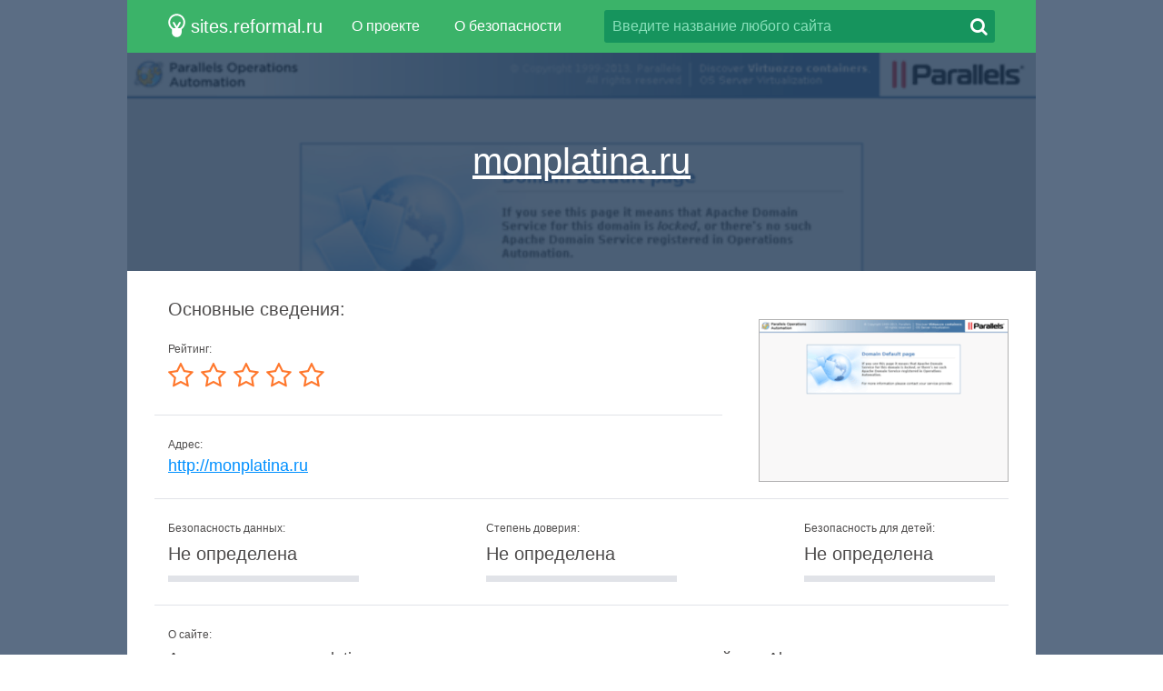

--- FILE ---
content_type: text/html; charset=utf-8
request_url: http://sites.reformal.ru/monplatina.ru
body_size: 3964
content:
<!DOCTYPE html>
<html lang="ru">
<head>
	<title>monplatina.ru... Operations Automation Default Page. Реформал.</title>
	<link rel="canonical" href="http://sites.reformal.ru/monplatina.ru" />	<meta http-equiv="Content-Type" content="text/html; charset=utf-8" />
	<meta name="description" content="Переход на Monplatina. Operations Automation Default Page" />
		<link rel="shortcut icon" href="http://reformal.ru/favicon.ico?1.7.6" />
	<script src="//sites-cdn.reformal.ru/js/jquery-2.1.4.min.js"></script>
		<script src="//sites-cdn.reformal.ru/js/ammap/ammap.js"></script>
	<script src="//sites-cdn.reformal.ru/js/ammap/maps/js/worldLow.js"></script>
	<script src="//sites-cdn.reformal.ru/js/ammap/lang/ru.js"></script>
	<script src="//sites-cdn.reformal.ru/js/main.js"></script>
	<link href="//sites-cdn.reformal.ru/css/main.css" media="screen" rel="stylesheet" />
	<link href="//sites-cdn.reformal.ru/css/font-awesome.min.css" media="screen" rel="stylesheet" />
	<!--[if lt IE 9]>
	<script>
		document.createElement('header');
		document.createElement('section');
		document.createElement('footer');
		document.createElement('nav');
		document.createElement('article');
		document.createElement('aside');
	</script>
	<![endif]-->
	</head>
<body>
	<header>
	<div class="inner-header-1">
		<div class="inner-header-2">
			<a href="http://sites.reformal.ru/" class="logo">
				<svg xmlns="http://www.w3.org/2000/svg" width="19.438" height="26.375" viewBox="0 0 19.438 26.375"><path fill-rule="evenodd" clip-rule="evenodd" fill="#FFF" d="M19.243 9.72c0-5.248-4.253-9.5-9.5-9.5-5.246 0-9.5 4.252-9.5 9.5 0 3.193 1.582 6.013 4 7.735v3.263c0 3.038 2.463 5.5 5.5 5.5 3.038 0 5.5-2.462 5.5-5.5v-3.263c2.418-1.723 4-4.542 4-7.736zm-17 0c0-4.144 3.358-7.5 7.5-7.5 4.143 0 7.5 3.356 7.5 7.5 0 2.78-1.52 5.204-3.77 6.5h-3.172c.38-.003.75-.18.936-.51l2.887-5.108c.266-.47.063-1.047-.455-1.29-.517-.24-1.15-.055-1.417.415l-2.507 4.437-2.507-4.437c-.267-.47-.9-.655-1.418-.414-.517.242-.72.82-.455 1.29L8.25 15.71c.186.33.554.507.935.51H6.012c-2.25-1.296-3.77-3.72-3.77-6.5z"/></svg>
				<span>sites.reformal.ru</span>
			</a>
						<div id="main-menu" class="wrapper-menu">
				<nav class="main-menu">
					<ul>
						<li><a href="/about">О проекте</a></li>
						<li><a href="/privacy-policy">О безопасности</a></li>
					</ul>
				</nav>
				<form class="search-type-1 search-form" action="/search.php" method="POST">
					<input class="search-query" name="query" type="text" placeholder="Введите название любого сайта" />
					<a href="#" class="btn-search-1 search-btn"><i class="fa fa-search"></i></a>
				</form>
			</div>
		</div>
	</div>
</header>	<article itemscope="itemscope" itemtype="http://schema.org/Article">
		<section class="content">
	<div id="wrapper-screen-site" class="wrapper-screen-site">
		<div class="inner-screen-site">
			<div class="vertical-1">
				<div class="vertical-2">
					<h1>
						<a title="monplatina.ru" href="http://sites.reformal.ru/monplatina.ru/">
							monplatina.ru						</a>
					</h1>
				</div>
			</div>
			<span class="">
				<img src="//sites-cdn.reformal.ru/images-resize/620x343/m/monplatina.ru.png" alt="monplatina.ru">
			</span>
			<p class="desc-top"></p>
		</div>
	</div>
	<div class="wrapper-part white-cc">
		<div class="inner-part">
							
<div class="title">
	<h2>Основные сведения:</h2>
</div>
<div class="margin-table-1">
	<div class="small-screen-shot">
		<a href="http://sites.reformal.ru/monplatina.ru/">
			<img src="//sites-cdn.reformal.ru/images-resize/273x177/m/monplatina.ru.png" alt="monplatina.ru">
		</a>
	</div>
	<table class="table-type-1">
		<tr>
			<td colspan="3">
				<p class="table-title-1">Рейтинг:</p>
				<div class="stars-rait"><i class="fa fa-star-o"></i> <i class="fa fa-star-o"></i> <i class="fa fa-star-o"></i> <i class="fa fa-star-o"></i> <i class="fa fa-star-o"></i> </div>			</td>
		</tr>
		<tr>
			<td colspan="3">
				<p class="table-title-1">Адрес:</p>
				<p class="overflow-text">
					<a title="http://monplatina.ru" href="http://sites.reformal.ru/monplatina.ru/" class="site-name">
						http://monplatina.ru					</a>
				</p>
			</td>
		</tr>

        <tr>
            <td colspan="3">
                <div class="wrapper-status-d">
                    <div class="inner-status-d">
                        <div class="status-d">
                            <p class="title-status-d">Безопасность данных:</p>
                            <div class="line-status">
                                <p>Не определена</p>
                                <div class="line0"></div>
                            </div>
                        </div>
                        <div class="status-d">
                            <p class="title-status-d">Степень доверия:</p>
                            <div class="line-status">
                                <p>Не определена</p>
                                <div class="line0"></div>
                            </div>
                        </div>
                        <div class="status-d">
                            <p class="title-status-d">Безопасность для детей:</p>
                            <div class="line-status">
                                <p>Не определена</p>
                                <div class="line0"></div>
                            </div>
                        </div>
                    </div>
                </div>
            </td>
        </tr>

		<tr>
			<td colspan="3">
				<p class="table-title-1">О сайте:</p>
				<p class="table-desc-1">Анализ данных monplatina.ru показал, что у этого домена отсутствует рейтинг Alexa и посещаемость данного сайта неизвестна.</p>

			</td>
		</tr>
					<tr>
				<td colspan="3">
					<p class="table-title-1">Заголовок:</p>
					<p class="table-desc-1">Operations Automation Default Page</p>
				</td>
			</tr>
							<tr>
				<td colspan="3">
					<p class="table-title-1">Мета-описание:</p>
					<p class="table-desc-1"> If you see this page it means that Apache Domain Service for this domain is locked, or there&#39;s n...</p>
				</td>
			</tr>
				<tr class="w33">
			<td>
				<p class="top-desc-1">
					<a href="/external?url=http%3A%2F%2Fwww.alexa.com%2Fsiteinfo%2Fmonplatina.ru&forceHttps=0&panel_lang=en" target="_blank">Рейтинг Alexa<i class="fa fa-share-square-o"></i></a>
				</p>
				<p class="top-desc-2">Нет данных</p>
			</td>
			<td>
				<p class="top-desc-1">
					<a href="/external?url=http%3A%2F%2Fwww.alexa.com%2Fsiteinfo%2Fmonplatina.ru&forceHttps=0&panel_lang=en" target="_blank">Посетителей в день<i class="fa fa-share-square-o"></i></a>
				</p>
				<p class="top-desc-2">Нет данных</p>
			</td>
			<td>
				<p class="top-desc-1">
					<a href="/external?url=http%3A%2F%2Fwww.alexa.com%2Fsiteinfo%2Fmonplatina.ru&forceHttps=0&panel_lang=en" target="_blank">Просмотров в день<i class="fa fa-share-square-o"></i></a>
				</p>
				<p class="top-desc-2">Нет данных</p>
			</td>
		</tr>
		<tr class="w33">
						<td>
				<p class="top-desc-1">Статус:</p>
				<p class="top-desc-2"><span class="status-site">Оффлайн</span></p>
			</td>
			<td>
				<p class="top-desc-1">Дата последней проверки:</p>
				<p class="top-desc-2">
					<time class="updated" datetime="2025-12-08T12:37:21+00:00" content="2025-12-08T12:37:21+00:00" itemprop="dateModified">
						8 Декабря 2025					</time>
				</p>
			</td>
		</tr>
	</table>
</div>
					</div>
	</div>
			<div class="wrapper-part green-cc">
			<div class="inner-part">
				<div class="title"><h2>Наиболее популярные страницы домена:</h2></div>
<div class="wrapper-popular-sites">
			<ul>
							<li>
					<a href="http://sites.reformal.ru/monplatina.ru/">Operations Automation Default Page</a>
					<p>If you see this page it means that Apache Domain Service for this domain is locked, or there&#39;s no such Apache Domain Service registered in Operations Automation.</p>
				</li>
					</ul>
	</div>			</div>
		</div>
				<div class="wrapper-part white-cc">
			<div class="inner-part">
				<div class="title">
	<h2>Другие домены этого хостинг-провайдера:</h2>
</div>
<div class="list-type-1">
			<div class="one-row-1">
							<div class="one-obj-1">
					<a href="/lodki-volga.ru">
						<img src="//sites-cdn.reformal.ru/images-resize/273x177/l/lodki-volga.ru.png" />
						<span>lodki-volga.ru</span>
					</a>
				</div>
							<div class="one-obj-1">
					<a href="/otl-pereezd.ru">
						<img src="//sites-cdn.reformal.ru/images-resize/273x177/o/otl-pereezd.ru.png" />
						<span>otl-pereezd.ru</span>
					</a>
				</div>
					</div>
			<div class="one-row-1">
							<div class="one-obj-1">
					<a href="/jobday.ru">
						<img src="//sites-cdn.reformal.ru/images-resize/273x177/j/jobday.ru.png" />
						<span>jobday.ru</span>
					</a>
				</div>
							<div class="one-obj-1">
					<a href="/glazovmebel.net">
						<img src="//sites-cdn.reformal.ru/images-resize/273x177/g/glazovmebel.net.png" />
						<span>glazovmebel.net</span>
					</a>
				</div>
					</div>
			<div class="one-row-1">
							<div class="one-obj-1">
					<a href="/feniks-shapki.ru">
						<img src="//sites-cdn.reformal.ru/images-resize/273x177/f/feniks-shapki.ru.png" />
						<span>feniks-shapki.ru</span>
					</a>
				</div>
							<div class="one-obj-1">
					<a href="/babyzone.ru">
						<img src="//sites-cdn.reformal.ru/images-resize/273x177/b/babyzone.ru.png" />
						<span>babyzone.ru</span>
					</a>
				</div>
					</div>
	</div>
			</div>
		</div>
					<div class="wrapper-part white-cc">
			<div class="inner-part">
									<div class="title">
	<h2>Информация о домене:</h2>
</div>
<div class="text-type-1">
	<table class="table-type-3">
					<tr>
				<td>Возраст домена:</td>
				<td><p>12 лет</p></td>
			</tr>
							<tr>
				<td>Владелец:</td>
				<td><p>ATOMATEKS INVEST LIMITED</p></td>
			</tr>
							<tr>
				<td>Регистратор:</td>
				<td>
					<p>REGRU-RU</p>
											<p><a href="/external?url=http%3A%2F%2Fwww.ripn.net&forceHttps=0&panel_lang=en">http://www.ripn.net</a></p>
									</td>
			</tr>
				<tr style="display:none">
			<td>WHOIS:</td>
			<td>
				<div class="table-info-2 active">
					<div id="whois-rawdata" class="whois-info" data-hash="YXFwQjR0MjZlYjhTU2tvOXdnSzJ5U2JnbE92MURRTzRQOUtJTW1RU3pSYz06OiMgokvAEqxEyN8hgcq7qjo=" data-domain="monplatina.ru"></div>
					<div class="wrapper-btn">
						<a id="whois-more-details" href="#" class="btn-type-2">Показать WHOIS</a>
					</div>
				</div>
			</td>
		</tr>
	</table>
</div>							</div>
		</div>
					<div class="wrapper-part white-cc">
			<div class="inner-part">
				<div class="title"><h2>Другие домены, которые могут быть вам интересны:</h2></div>
<div class="new-adding">
			<p><a href="/fromthelaundryroom.com">fromthelaundryroom.com</a></p>
			<p><a href="/gametomovie.com">gametomovie.com</a></p>
			<p><a href="/satsubatsu.forumotion.com">satsubatsu.forumotion.com</a></p>
			<p><a href="/medrookie.com">medrookie.com</a></p>
			<p><a href="/pootle.meteoblue.com">pootle.meteoblue.com</a></p>
	</div>			</div>
		</div>
	</section>
	</article>
	<footer>
	<div class="inner-footer-1">
		<div class="inner-footer-2">
			<a href="http://sites.reformal.ru/" class="logo">
				<svg xmlns="http://www.w3.org/2000/svg" width="19.438" height="26.375" viewBox="0 0 19.438 26.375"><path fill-rule="evenodd" clip-rule="evenodd" fill="#FFF" d="M19.243 9.72c0-5.248-4.253-9.5-9.5-9.5-5.246 0-9.5 4.252-9.5 9.5 0 3.193 1.582 6.013 4 7.735v3.263c0 3.038 2.463 5.5 5.5 5.5 3.038 0 5.5-2.462 5.5-5.5v-3.263c2.418-1.723 4-4.542 4-7.736zm-17 0c0-4.144 3.358-7.5 7.5-7.5 4.143 0 7.5 3.356 7.5 7.5 0 2.78-1.52 5.204-3.77 6.5h-3.172c.38-.003.75-.18.936-.51l2.887-5.108c.266-.47.063-1.047-.455-1.29-.517-.24-1.15-.055-1.417.415l-2.507 4.437-2.507-4.437c-.267-.47-.9-.655-1.418-.414-.517.242-.72.82-.455 1.29L8.25 15.71c.186.33.554.507.935.51H6.012c-2.25-1.296-3.77-3.72-3.77-6.5z"/></svg>
				<span>sites.reformal.ru</span>
			</a>
			<nav class="main-menu">
				<ul>
					<li><a href="/about">О проекте</a></li>
					<li><a href="/privacy-policy">О безопасности</a></li>
				</ul>
			</nav>
			<form class="search-type-1 search-form" action="/search.php" method="POST">
				<input class="search-query" name="query" type="text" placeholder="Введите название любого сайта" />
				<a href="#" class="btn-search-1 search-btn"><i class="fa fa-search"></i></a>
			</form>
			<p class="copyright">&copy; 2008-2026 <a title="Реформал.ру" href="http://reformal.ru/">Реформал.ру</a>, Все права защищены.</p>
		</div>
	</div>
</footer>
	<script>
(function() {
var loader = new Image();
var code = "4629";
loader.src = "/statistics?id=" + code + "&r=" + Math.round(100000 * Math.random());
})();
</script><script>
(function() {
var loader = new Image();
var code = "5893";
loader.src = "/statistics?id=" + code + "&r=" + Math.round(100000 * Math.random());
})();
</script>
	<script>
	(function(i,s,o,g,r,a,m){i['GoogleAnalyticsObject']=r;i[r]=i[r]||function(){
		(i[r].q=i[r].q||[]).push(arguments)},i[r].l=1*new Date();a=s.createElement(o),
			m=s.getElementsByTagName(o)[0];a.async=1;a.src=g;m.parentNode.insertBefore(a,m)
	})(window,document,'script','//www.google-analytics.com/analytics.js','ga');

	ga('create', 'UA-71974904-1', 'auto');
	ga('send', 'pageview');

</script>	<script type="text/javascript">
	var yaParams = {};
	yaParams.urltype = 'domain';
	yaParams.type = 'desktop';

			yaParams['isShowAds'] = '1';
	</script>

<script src="/export/yandex_JS"></script>
	</body>
</html>
